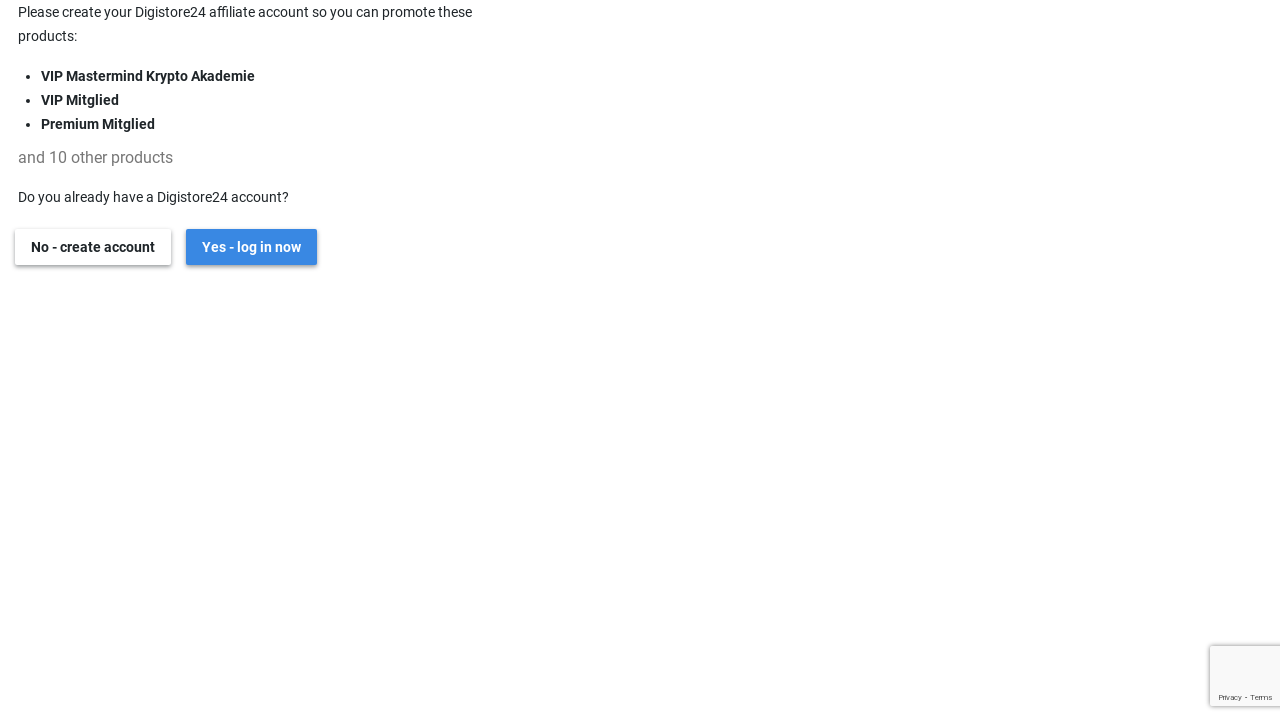

--- FILE ---
content_type: text/html; charset=UTF-8
request_url: https://www.digistore24.com/extern/register/signup_iframe/481844.481843,481840,470426,412609,378566,378542,378532,374799,374435,374433,373652,373308,373297,371892,370744,370742,370008,368472,368466,368463,361618/0/0/auto?language=en
body_size: 5070
content:
<!DOCTYPE html PUBLIC "-//W3C//DTD XHTML 1.0 Strict//EN"
        "http://www.w3.org/TR/xhtml1/DTD/xhtml1-strict.dtd">
<html xmlns="http://www.w3.org/1999/xhtml" lang="en">
<head>        <!-- CUSTOM_HEADER_IDENTIFIER -->
<!-- created 2026-01-23 04:12:41 -->
<title>Digistore24 | Digistore24</title>
<meta http-equiv="Content-Type" content="text/html; charset=utf-8" />
<meta http-equiv="X-UA-Compatible" content="IE=edge" />
<meta name="msapplication-config" content="none"/>
<link rel='SHORTCUT ICON' href='https://www.digistore24.com/pb/webinc/d334dec4/images/brand/digistore/favicons/favicon.png' type='image/png' />

    <script src='https://www.digistore24.com/pb/webinc/d334dec4/third_party/jquery/jquery.min.js'></script>
    <link rel='stylesheet' type='text/css' href='https://www.digistore24.com/pb/webinc/d334dec4/third_party/material-design-icons-iconfont/material-design-icons.css' />

    <link rel='stylesheet' type='text/css' href='https://www.digistore24.com/pb/webinc/d334dec4/third_party/fonts/Roboto/Roboto_700_400_300_100.css' />

<link href='https://www.digistore24.com/pb/webinc/d334dec4/third_party/jquery/jquery-ui-1.10.4.custom.min.css' type='text/css' rel='stylesheet' />
<script src='https://www.digistore24.com/pb/webinc/d334dec4/third_party/jquery/jquery-ui-1.10.4.custom.min.js'></script>

<link rel='stylesheet' type='text/css' href='https://www.digistore24.com/pb/webinc/d334dec4/third_party/material-design-icons-iconfont/material-design-icons.css' />
    <link href='https://www.digistore24.com/pb/webinc/d334dec4/frontend-build//css/bootstrap.cache-d334dec4730b4aead8b858a5a7a070e0325f1872.css' type='text/css' rel='stylesheet' />
    <link href='https://www.digistore24.com/pb/webinc/d334dec4/frontend-build//css/style.cache-d334dec4730b4aead8b858a5a7a070e0325f1872.css' type='text/css' rel='stylesheet' />

    <link rel='icon' type='image/png' href='https://www.digistore24.com/pb/webinc/d334dec4/images/brand/digistore/favicons/favicon.png' sizes='64x64' />
<link rel='apple-touch-icon' sizes='180x180' href='https://www.digistore24.com/pb/webinc/d334dec4/images/brand/digistore/favicons/apple-touch-icon.svg' />
<script src='/pb/webinc/d334dec4/js-build/core/core.cache-d334dec4730b4aead8b858a5a7a070e0325f1872.js'></script>
<script src='/pb/webinc/d334dec4/js-build/core/gui.cache-d334dec4730b4aead8b858a5a7a070e0325f1872.js'></script>
<script src='/pb/webinc/d334dec4/js-build/language/en/common.cache-d334dec4730b4aead8b858a5a7a070e0325f1872.js'></script>
<script src='/pb/webinc/d334dec4/js-build/core/iframe.cache-d334dec4730b4aead8b858a5a7a070e0325f1872.js'></script>
<link href='https://www.digistore24.com/pb/webinc/d334dec4/css-build/views/extern/register_iframe.cache-d334dec4730b4aead8b858a5a7a070e0325f1872.css' type='text/css' rel='stylesheet' />
<meta property="og:image"       content="/pb/webinc/d334dec4/images/brand/digistore/logo/logo_for_fb.png" />
<meta property="og:title"       content="Digistore24" />
<meta property="og:type"        content="website" />
<meta property="og:description" content="More Sales. Less Work" />
<script src="/frontend-libs/tracking-core.min.js?cb=1769137961"></script>
<script nonce="Khw03ba9CQwBGm8j">
window.ds24 = window.ds24 || {};

// Set up global Elastic APM configuration for the ApmProvider
window.PAGE_CONFIG = {"elasticApmServiceName":"ds24-legacy-frontend","elasticApmServerUrl":"https:\/\/88426f751da24877a92980575e4edd90.apm.northamerica-northeast1.gcp.elastic-cloud.com:443","elasticApmEnvironment":"prod-ds","elasticApmServiceVersion":"northamerica-northeast1-docker.pkg.dev\/ds-base\/docker\/ds\/main:sha-d334dec4730b4aead8b858a5a7a070e0325f1872"};

let trackingInstance = null;
const callQueue = [];

// Because the tracking instance might not be ready when scripts attempt to track events,
// we instantiate a proxy in front of it to intercept calls until it is.
const trackingProxy = new Proxy({}, {
  get(target, prop) {
    return (...args) => {
      if (trackingInstance) {
        if (typeof trackingInstance[prop] === 'function') {
          return trackingInstance[prop](...args);
        }
        console.warn('Tracking method not found on trackingInstance', prop);
        return;
      }
      console.warn('Tracking instance not ready, queueing call', prop, args);
      callQueue.push({ prop, args });
    };
  }
});

const trackingReadyPromise = new Promise(resolve => {
  const initialize = () => {
    // Check if TrackingCore is available
    if (!window.TrackingCore) {
      console.warn('TrackingCore not available, skipping tracking initialization');
      return;
    }

    const { TrackingManager, ConsoleProvider, PosthogProvider, BackendProxyProvider } = window.TrackingCore;

    const tracking = new TrackingManager({
      queueStorageKey: 'ds24_tracking_queue',
      period: 10,
    });

    // Only add the ConsoleProvider if not in production
    if (window.PAGE_CONFIG?.elasticApmEnvironment !== 'production') {
      tracking.registerProvider(new ConsoleProvider());
    }
    tracking.registerProvider(new BackendProxyProvider());

    var navFlags = {
      useNewNavigation: false,
      useNavCtaVariant: null
    };

    if (window.DS24_NAV_FLAGS) {
      navFlags = {
        useNewNavigation: window.DS24_NAV_FLAGS.useNewNavigation || false,
        useNavCtaVariant: window.DS24_NAV_FLAGS.useNavCtaVariant !== null && window.DS24_NAV_FLAGS.useNavCtaVariant !== undefined
          ? window.DS24_NAV_FLAGS.useNavCtaVariant
          : null
      };
    }
    tracking.registerProvider(new PosthogProvider({
       apiKey: 'phc_xJGEeNTduLnCA4rG68W4RROS1u7rnX1fUvemkkNk0Es',
       apiHost: 'https://eu.i.posthog.com',
       userProperties: Object.assign({}, {"sessionId":"b1052eaa7cb6b297d76857e44f36fdd2141c2b8bfb004c2f90ceb32b9cd3f868"}, navFlags),
    }));

    tracking.initialize();

    trackingInstance = tracking;

    // Process queued calls
    callQueue.forEach(call => {
      if (typeof trackingInstance[call.prop] === 'function') {
        trackingInstance[call.prop](...call.args);
      }
    });
    callQueue.length = 0; // Clear the queue

    // Dispatch custom event when tracking is ready
    const trackingReadyEvent = new CustomEvent('ds24:tracking-ready', {
      detail: { tracking: trackingInstance }
    });
    document.dispatchEvent(trackingReadyEvent);

    resolve(trackingInstance);
  };

  // Fire immediately if DOM is already loaded, otherwise wait
  if (document.readyState === 'complete' || document.readyState === 'interactive') {
    initialize();
  } else {
    document.addEventListener('DOMContentLoaded', initialize);
  }
});

// Assign the proxy to the global scope
window.ds24.tracking = trackingProxy;

// Auto-track page views
document.addEventListener('DOMContentLoaded', () => {
  const currentPath = window.location.pathname;
  const LAST_TRACKED_PATH_EXPIRATION = 2 * 60 * 1000; // 2 minutes
  const [lastTrackedPath, timestamp] = (sessionStorage.getItem('ds24:lastTrackedPath') ?? '::').split('::');
  const pathChanged = !lastTrackedPath || lastTrackedPath !== currentPath;

  if (pathChanged || Number(timestamp) < Date.now() - LAST_TRACKED_PATH_EXPIRATION) {
    window.ds24 && window.ds24.tracking.track('PageView', {
      path: currentPath,
      title: document.title ?? ''
    });
    sessionStorage.setItem('ds24:lastTrackedPath', currentPath+'::'+Date.now());
  }
});
</script><script nonce="Khw03ba9CQwBGm8j">
(function() {
  function getDeviceType() {
    // GDPR: Temporarily return anonymous instead of detecting device type from user agent for privacy compliance
    return 'Anonymous';

    // Original device detection logic (commented out for GDPR compliance)
    // const userAgent = navigator.userAgent;
    // if (/Mobile|Android|iPhone|iPad/.test(userAgent)) {
    //   return 'Mobile';
    // } else if (/Tablet|iPad/.test(userAgent)) {
    //   return 'Tablet';
    // } else {
    //   return 'Desktop';
    // }
  }

  function setTrackingMetadata() {
    if (window.ds24 && window.ds24.tracking && typeof window.ds24.tracking.addMetadata === 'function') {
      var metadata = Object.assign({}, {"sessionId":"3ba3647082550e2b7f93dabbc760c7cd2dde0578a5fd1f856bbaa7e21a7ecebe"}, {
        deviceType: getDeviceType(),
        locale: document.documentElement.lang || 'en'
      });
      window.ds24.tracking.addMetadata(metadata);
    }
  }

  if (window.ds24 && window.ds24.tracking) {
    setTrackingMetadata();
  } else {
    document.addEventListener('DOMContentLoaded', setTrackingMetadata, { once: true });
  }
})();
</script></head>
<body class='page_style_iframe view_extern home layout_mixed  language_en stage_live signup_page'>

<script nonce='Khw03ba9CQwBGm8j'>
    function initLoop() {
             if (typeof $ === 'undefined')
             {
                 var _app_initialize_tries_left = 10;
                 var _app_initialize_handle = window.setInterval( function() {
                     if (_app_initialize_tries_left--<0) {
                         clearInterval( _app_initialize_handle );
                     }
                     else if (typeof $ !== 'undefined') {
                         digistore_initialize();
                         clearInterval( _app_initialize_handle );
                     }
                 } );
             }
             else
             {
                digistore_initialize();
             }
         }
    if (document.readyState === 'complete') {
       initLoop();
    }
    else {
        window.addEventListener('load', initLoop);
    }
</script>

<div id='ajax_wait' class='ajax_wait_hidden'></div>

    
<script src="https://www.google.com/recaptcha/enterprise.js?render=6LcfmqoaAAAAALbS_V6V-rU9ZUIAhK-vs9q1ljVD" nonce="Khw03ba9CQwBGm8j"></script>
  <script nonce='Khw03ba9CQwBGm8j'>
  grecaptcha.enterprise.ready(function() {
      
  });

  $(document).ready( function() {

      $('form button').click(function() {
          DS24_FORM_CLICKED_BUTTON=$(this).attr('name' );
      });

      $('form').submit( function( e ) {

          if (typeof DS24_IS_FORM_SUBMITTED != 'undefined' && DS24_IS_FORM_SUBMITTED)
          {
                return true;
          }

          DS24_IS_FORM_SUBMITTED = true;


          e.preventDefault();

          var the_form = this;

          grecaptcha.enterprise.execute('6LcfmqoaAAAAALbS_V6V-rU9ZUIAhK-vs9q1ljVD', {action: 'signup'}).then(function(token) {
            $('<input>').attr({
                type: 'hidden',
                value: token,
                name: 'g-recaptcha-response',
                class: 'ds24_recaptcha_token',
            }).appendTo('form');

          if (typeof DS24_FORM_CLICKED_BUTTON !== 'undefined') {
              $('<input>').attr({
                    type: 'hidden',
                    value: 1,
                    name: DS24_FORM_CLICKED_BUTTON,
                    class: 'ds24_clicked_button',
              }).appendTo('form');
          }

            $(the_form).submit();

          });

          return false;
      });
  } );

 </script></header>
<div class="container affiliate_choice">

    <div class='row'>
        <div class='col-md-12'>
            <div class='h3_container hN_container'><h3 >Please create your Digistore24 affiliate account so you can promote these products:</h3></div>        </div>
    </div>
    <div class='row'>
        <div class='col-md-12'>
            <ol class='product_list'>
                                    <li>VIP Mastermind Krypto Akademie </li>
                                    <li>VIP Mitglied </li>
                                    <li>Premium Mitglied </li>
                </ol>                    <div class="and_more">and 10 other products</div>
                        </div>
    </div>

    <div class='row'>
        <div class='col-md-12'>
            <div class='h3_container hN_container'><h3 >Do you already have a Digistore24 account?</h3></div>        </div>
    </div>
    <div class='action-button-bar'>
        <a class='btn btn-default' data-url="/extern/register/signup_exec/481844.481843,481840,470426,412609,378566,378542,378532,374799,374435,374433,373652,373308,373297,371892,370744,370742,370008,368472,368466,368463,361618/0/0/affiliate?language=en">No - create account</a>
        <a class='btn btn-primary' data-url="/extern/register/login_exec/481844.481843,481840,470426,412609,378566,378542,378532,374799,374435,374433,373652,373308,373297,371892,370744,370742,370008,368472,368466,368463,361618/0/0/affiliate?language=en">Yes - log in now</a>
    </div>

    </div>


<!-- js_render_of_of_body_code() BEGIN -->

<script nonce='Khw03ba9CQwBGm8j'>


    function digistore_initialize() {

        if (typeof this.is_running == 'undefined') {
            this.is_running = false;
        }

        if (this.is_running) {
            return;
        }

        this.is_running = true;

        language = 'en';
        ajax_key = '9b8d1070baeb567792c0';
        APP_VERSION_SHA_SHORT_HASH = "d334dec4";
$('a.btn').on('click', function() { var url=$(this).attr('data-url'); location.href=url; });
ds24_sendIframeHeightMsg();
const resizeObserver = new ResizeObserver(entries => ds24_sendIframeHeightMsg() );
resizeObserver.observe(document.body);
$(document).ready(function(){
    $( 'button' ) .on( 'click', function( e ) {
        console.log( "Digistore button click: ", e );
        if (e.ctrlKey || e.metaKey || e.altKey || e.shiftKey) {
            e.stopPropagation();
            $(this).trigger('click');
            return false;
        }
    });
});
var debounce = function(func, wait) {
    var timeout;
    return function() {
        var context = this, args = arguments;
        clearTimeout(timeout);
        timeout = setTimeout(function() {
            func.apply(context, args);
        }, wait);
    };
};

var form = document.querySelector('form');
var fields = form.querySelectorAll('input, select, textarea');
fields.forEach(function(field) {
    field.addEventListener('focus', debounce(function() {
        window.ds24.tracking.info('SignupFormFieldFocus', {
            field: field.name
        });
    }, 100));
    field.addEventListener('blur', debounce(function() {
        window.ds24.tracking.info('SignupFormFieldBlur', {
            field: field.name
        });
    }, 100));
});
$( 'button' ).on( 'click', function( e ) {
    var buttonName = $(this).attr('name');
    window.ds24.tracking.info('SignupFormButtonClick', {
        button: buttonName
    });

    switch (buttonName) {
        case 'reg1_register':
        case 'reg2_register':
            // We could update this to only track step change if form is valid and will
            // submit. This might require setting something in the session storage to track
            // the current step and then maybe we invoke this when we render a new step?
            window.ds24.tracking.info('SignupFormStepChange');
            break;
        default:
            break;
    }
});


        this.is_running = false;

        digistore_onload();

    } // end digistore_initialize

    function digistore_onload() {

        if (typeof this.is_running == 'undefined') {
            this.is_running = false;
        }

        if (this.is_running) {
            return;
        }

        this.is_running = true;

        xss_password  = '';

        $('.with_tooltip_html_hover').popover(
        {
            content:    function() { var id = $(this).attr('data-html-id');  return $( '#'+id ).html(); },
            title:      function() { var id = $(this).attr('data-title-id'); return $( '#'+id ).html(); },
            placement:  function() { return $(window).width() <= 500 ? 'top' : 'auto'; },
            container: 'body',
            trigger:   'hover click'
        }
    );

    $('.with_tooltip').off('show.bs.popover').on('show.bs.popover', function() { $('.with_tooltip').not(this).popover('hide'); } );
    $('.with_tooltip').off('shown.bs.popover').on('shown.bs.popover', function() { $('.popover').on('click',function() { $('.with_tooltip').popover('hide'); if (typeof DS_LAST_LABEL != 'undefined' && DS_LAST_LABEL) DS_LAST_LABEL.focus(); DS_LAST_LABEL=false; } ) } );
    if (is_touch_device())
    {
        $('div.tooltip_title').addClass('with_icon');
    }
    else
    {
        $('div.label-cell .with_tooltip').on('click',function()  { DS_LAST_LABEL=$(this).closest('div.label-cell').find('label'); DS_LAST_LABEL.focus(); } );
    }



        this.is_running = false;

    } // end digistore_onload
</script>


<div style='display: none;'>
<div style='display: none;'><div  id="tth_3796172451" class="tooltip_contents"><p>Currently this product is not available.</p><p>The vendor may make this product available at any time.</p><p>Vendors often make products available on specifics dates, when they perform a product launch.</p></div><div id='ttt_3796111472' style='display:none;'><div class='tooltip_title' title="Close">Info</div></div></div>
</div>

<!-- js_render_of_of_body_code() END -->




<script nonce="Khw03ba9CQwBGm8j">
    $(document).ready(function() {

        var ds24_ts = Math.round((new Date()).getTime() / 1000);

        $('#modal-login').on('shown.bs.modal', function () {
            if (!$('#login_iframe').attr('src'))
                $('#login_iframe').attr('src', '/en/login/login_iframe/?t='+ds24_ts);
        })

        $('#login-link').hover( function () {
            if (!$('#login_iframe').attr('src'))
                $('#login_iframe').attr('src', '/en/login/login_iframe/?t='+ds24_ts);
        })
    } );
</script>

<div id="modal-login" role="dialog" aria-labelledby="Login" class="modal fade">
      <div role="document" class="modal-dialog">
        <div class="modal-content">
            <div class="modal-header">
                <button type="button" data-dismiss="modal" aria-label="Close" class="close"> <span aria-hidden="true">&times;</span></button>
                <h4 id="modal-login-title" class="modal-title">Login</h4>
            </div>
                <div class="modal-body">
                    <iframe id='login_iframe' src='' sandbox="allow-same-origin allow-top-navigation allow-scripts allow-forms"></iframe>
                </div>
        </div>
      </div>
    </div>

    <script src="/webinc/frontend-build//js/libs.cache-d334dec4730b4aead8b858a5a7a070e0325f1872.js"></script>
    <script src="/webinc/js/views/extern/app.cache-d334dec4730b4aead8b858a5a7a070e0325f1872.js"></script>


</body>
</html>


--- FILE ---
content_type: text/html; charset=utf-8
request_url: https://www.google.com/recaptcha/enterprise/anchor?ar=1&k=6LcfmqoaAAAAALbS_V6V-rU9ZUIAhK-vs9q1ljVD&co=aHR0cHM6Ly93d3cuZGlnaXN0b3JlMjQuY29tOjQ0Mw..&hl=en&v=PoyoqOPhxBO7pBk68S4YbpHZ&size=invisible&anchor-ms=20000&execute-ms=30000&cb=jp7dx4gszxyb
body_size: 48915
content:
<!DOCTYPE HTML><html dir="ltr" lang="en"><head><meta http-equiv="Content-Type" content="text/html; charset=UTF-8">
<meta http-equiv="X-UA-Compatible" content="IE=edge">
<title>reCAPTCHA</title>
<style type="text/css">
/* cyrillic-ext */
@font-face {
  font-family: 'Roboto';
  font-style: normal;
  font-weight: 400;
  font-stretch: 100%;
  src: url(//fonts.gstatic.com/s/roboto/v48/KFO7CnqEu92Fr1ME7kSn66aGLdTylUAMa3GUBHMdazTgWw.woff2) format('woff2');
  unicode-range: U+0460-052F, U+1C80-1C8A, U+20B4, U+2DE0-2DFF, U+A640-A69F, U+FE2E-FE2F;
}
/* cyrillic */
@font-face {
  font-family: 'Roboto';
  font-style: normal;
  font-weight: 400;
  font-stretch: 100%;
  src: url(//fonts.gstatic.com/s/roboto/v48/KFO7CnqEu92Fr1ME7kSn66aGLdTylUAMa3iUBHMdazTgWw.woff2) format('woff2');
  unicode-range: U+0301, U+0400-045F, U+0490-0491, U+04B0-04B1, U+2116;
}
/* greek-ext */
@font-face {
  font-family: 'Roboto';
  font-style: normal;
  font-weight: 400;
  font-stretch: 100%;
  src: url(//fonts.gstatic.com/s/roboto/v48/KFO7CnqEu92Fr1ME7kSn66aGLdTylUAMa3CUBHMdazTgWw.woff2) format('woff2');
  unicode-range: U+1F00-1FFF;
}
/* greek */
@font-face {
  font-family: 'Roboto';
  font-style: normal;
  font-weight: 400;
  font-stretch: 100%;
  src: url(//fonts.gstatic.com/s/roboto/v48/KFO7CnqEu92Fr1ME7kSn66aGLdTylUAMa3-UBHMdazTgWw.woff2) format('woff2');
  unicode-range: U+0370-0377, U+037A-037F, U+0384-038A, U+038C, U+038E-03A1, U+03A3-03FF;
}
/* math */
@font-face {
  font-family: 'Roboto';
  font-style: normal;
  font-weight: 400;
  font-stretch: 100%;
  src: url(//fonts.gstatic.com/s/roboto/v48/KFO7CnqEu92Fr1ME7kSn66aGLdTylUAMawCUBHMdazTgWw.woff2) format('woff2');
  unicode-range: U+0302-0303, U+0305, U+0307-0308, U+0310, U+0312, U+0315, U+031A, U+0326-0327, U+032C, U+032F-0330, U+0332-0333, U+0338, U+033A, U+0346, U+034D, U+0391-03A1, U+03A3-03A9, U+03B1-03C9, U+03D1, U+03D5-03D6, U+03F0-03F1, U+03F4-03F5, U+2016-2017, U+2034-2038, U+203C, U+2040, U+2043, U+2047, U+2050, U+2057, U+205F, U+2070-2071, U+2074-208E, U+2090-209C, U+20D0-20DC, U+20E1, U+20E5-20EF, U+2100-2112, U+2114-2115, U+2117-2121, U+2123-214F, U+2190, U+2192, U+2194-21AE, U+21B0-21E5, U+21F1-21F2, U+21F4-2211, U+2213-2214, U+2216-22FF, U+2308-230B, U+2310, U+2319, U+231C-2321, U+2336-237A, U+237C, U+2395, U+239B-23B7, U+23D0, U+23DC-23E1, U+2474-2475, U+25AF, U+25B3, U+25B7, U+25BD, U+25C1, U+25CA, U+25CC, U+25FB, U+266D-266F, U+27C0-27FF, U+2900-2AFF, U+2B0E-2B11, U+2B30-2B4C, U+2BFE, U+3030, U+FF5B, U+FF5D, U+1D400-1D7FF, U+1EE00-1EEFF;
}
/* symbols */
@font-face {
  font-family: 'Roboto';
  font-style: normal;
  font-weight: 400;
  font-stretch: 100%;
  src: url(//fonts.gstatic.com/s/roboto/v48/KFO7CnqEu92Fr1ME7kSn66aGLdTylUAMaxKUBHMdazTgWw.woff2) format('woff2');
  unicode-range: U+0001-000C, U+000E-001F, U+007F-009F, U+20DD-20E0, U+20E2-20E4, U+2150-218F, U+2190, U+2192, U+2194-2199, U+21AF, U+21E6-21F0, U+21F3, U+2218-2219, U+2299, U+22C4-22C6, U+2300-243F, U+2440-244A, U+2460-24FF, U+25A0-27BF, U+2800-28FF, U+2921-2922, U+2981, U+29BF, U+29EB, U+2B00-2BFF, U+4DC0-4DFF, U+FFF9-FFFB, U+10140-1018E, U+10190-1019C, U+101A0, U+101D0-101FD, U+102E0-102FB, U+10E60-10E7E, U+1D2C0-1D2D3, U+1D2E0-1D37F, U+1F000-1F0FF, U+1F100-1F1AD, U+1F1E6-1F1FF, U+1F30D-1F30F, U+1F315, U+1F31C, U+1F31E, U+1F320-1F32C, U+1F336, U+1F378, U+1F37D, U+1F382, U+1F393-1F39F, U+1F3A7-1F3A8, U+1F3AC-1F3AF, U+1F3C2, U+1F3C4-1F3C6, U+1F3CA-1F3CE, U+1F3D4-1F3E0, U+1F3ED, U+1F3F1-1F3F3, U+1F3F5-1F3F7, U+1F408, U+1F415, U+1F41F, U+1F426, U+1F43F, U+1F441-1F442, U+1F444, U+1F446-1F449, U+1F44C-1F44E, U+1F453, U+1F46A, U+1F47D, U+1F4A3, U+1F4B0, U+1F4B3, U+1F4B9, U+1F4BB, U+1F4BF, U+1F4C8-1F4CB, U+1F4D6, U+1F4DA, U+1F4DF, U+1F4E3-1F4E6, U+1F4EA-1F4ED, U+1F4F7, U+1F4F9-1F4FB, U+1F4FD-1F4FE, U+1F503, U+1F507-1F50B, U+1F50D, U+1F512-1F513, U+1F53E-1F54A, U+1F54F-1F5FA, U+1F610, U+1F650-1F67F, U+1F687, U+1F68D, U+1F691, U+1F694, U+1F698, U+1F6AD, U+1F6B2, U+1F6B9-1F6BA, U+1F6BC, U+1F6C6-1F6CF, U+1F6D3-1F6D7, U+1F6E0-1F6EA, U+1F6F0-1F6F3, U+1F6F7-1F6FC, U+1F700-1F7FF, U+1F800-1F80B, U+1F810-1F847, U+1F850-1F859, U+1F860-1F887, U+1F890-1F8AD, U+1F8B0-1F8BB, U+1F8C0-1F8C1, U+1F900-1F90B, U+1F93B, U+1F946, U+1F984, U+1F996, U+1F9E9, U+1FA00-1FA6F, U+1FA70-1FA7C, U+1FA80-1FA89, U+1FA8F-1FAC6, U+1FACE-1FADC, U+1FADF-1FAE9, U+1FAF0-1FAF8, U+1FB00-1FBFF;
}
/* vietnamese */
@font-face {
  font-family: 'Roboto';
  font-style: normal;
  font-weight: 400;
  font-stretch: 100%;
  src: url(//fonts.gstatic.com/s/roboto/v48/KFO7CnqEu92Fr1ME7kSn66aGLdTylUAMa3OUBHMdazTgWw.woff2) format('woff2');
  unicode-range: U+0102-0103, U+0110-0111, U+0128-0129, U+0168-0169, U+01A0-01A1, U+01AF-01B0, U+0300-0301, U+0303-0304, U+0308-0309, U+0323, U+0329, U+1EA0-1EF9, U+20AB;
}
/* latin-ext */
@font-face {
  font-family: 'Roboto';
  font-style: normal;
  font-weight: 400;
  font-stretch: 100%;
  src: url(//fonts.gstatic.com/s/roboto/v48/KFO7CnqEu92Fr1ME7kSn66aGLdTylUAMa3KUBHMdazTgWw.woff2) format('woff2');
  unicode-range: U+0100-02BA, U+02BD-02C5, U+02C7-02CC, U+02CE-02D7, U+02DD-02FF, U+0304, U+0308, U+0329, U+1D00-1DBF, U+1E00-1E9F, U+1EF2-1EFF, U+2020, U+20A0-20AB, U+20AD-20C0, U+2113, U+2C60-2C7F, U+A720-A7FF;
}
/* latin */
@font-face {
  font-family: 'Roboto';
  font-style: normal;
  font-weight: 400;
  font-stretch: 100%;
  src: url(//fonts.gstatic.com/s/roboto/v48/KFO7CnqEu92Fr1ME7kSn66aGLdTylUAMa3yUBHMdazQ.woff2) format('woff2');
  unicode-range: U+0000-00FF, U+0131, U+0152-0153, U+02BB-02BC, U+02C6, U+02DA, U+02DC, U+0304, U+0308, U+0329, U+2000-206F, U+20AC, U+2122, U+2191, U+2193, U+2212, U+2215, U+FEFF, U+FFFD;
}
/* cyrillic-ext */
@font-face {
  font-family: 'Roboto';
  font-style: normal;
  font-weight: 500;
  font-stretch: 100%;
  src: url(//fonts.gstatic.com/s/roboto/v48/KFO7CnqEu92Fr1ME7kSn66aGLdTylUAMa3GUBHMdazTgWw.woff2) format('woff2');
  unicode-range: U+0460-052F, U+1C80-1C8A, U+20B4, U+2DE0-2DFF, U+A640-A69F, U+FE2E-FE2F;
}
/* cyrillic */
@font-face {
  font-family: 'Roboto';
  font-style: normal;
  font-weight: 500;
  font-stretch: 100%;
  src: url(//fonts.gstatic.com/s/roboto/v48/KFO7CnqEu92Fr1ME7kSn66aGLdTylUAMa3iUBHMdazTgWw.woff2) format('woff2');
  unicode-range: U+0301, U+0400-045F, U+0490-0491, U+04B0-04B1, U+2116;
}
/* greek-ext */
@font-face {
  font-family: 'Roboto';
  font-style: normal;
  font-weight: 500;
  font-stretch: 100%;
  src: url(//fonts.gstatic.com/s/roboto/v48/KFO7CnqEu92Fr1ME7kSn66aGLdTylUAMa3CUBHMdazTgWw.woff2) format('woff2');
  unicode-range: U+1F00-1FFF;
}
/* greek */
@font-face {
  font-family: 'Roboto';
  font-style: normal;
  font-weight: 500;
  font-stretch: 100%;
  src: url(//fonts.gstatic.com/s/roboto/v48/KFO7CnqEu92Fr1ME7kSn66aGLdTylUAMa3-UBHMdazTgWw.woff2) format('woff2');
  unicode-range: U+0370-0377, U+037A-037F, U+0384-038A, U+038C, U+038E-03A1, U+03A3-03FF;
}
/* math */
@font-face {
  font-family: 'Roboto';
  font-style: normal;
  font-weight: 500;
  font-stretch: 100%;
  src: url(//fonts.gstatic.com/s/roboto/v48/KFO7CnqEu92Fr1ME7kSn66aGLdTylUAMawCUBHMdazTgWw.woff2) format('woff2');
  unicode-range: U+0302-0303, U+0305, U+0307-0308, U+0310, U+0312, U+0315, U+031A, U+0326-0327, U+032C, U+032F-0330, U+0332-0333, U+0338, U+033A, U+0346, U+034D, U+0391-03A1, U+03A3-03A9, U+03B1-03C9, U+03D1, U+03D5-03D6, U+03F0-03F1, U+03F4-03F5, U+2016-2017, U+2034-2038, U+203C, U+2040, U+2043, U+2047, U+2050, U+2057, U+205F, U+2070-2071, U+2074-208E, U+2090-209C, U+20D0-20DC, U+20E1, U+20E5-20EF, U+2100-2112, U+2114-2115, U+2117-2121, U+2123-214F, U+2190, U+2192, U+2194-21AE, U+21B0-21E5, U+21F1-21F2, U+21F4-2211, U+2213-2214, U+2216-22FF, U+2308-230B, U+2310, U+2319, U+231C-2321, U+2336-237A, U+237C, U+2395, U+239B-23B7, U+23D0, U+23DC-23E1, U+2474-2475, U+25AF, U+25B3, U+25B7, U+25BD, U+25C1, U+25CA, U+25CC, U+25FB, U+266D-266F, U+27C0-27FF, U+2900-2AFF, U+2B0E-2B11, U+2B30-2B4C, U+2BFE, U+3030, U+FF5B, U+FF5D, U+1D400-1D7FF, U+1EE00-1EEFF;
}
/* symbols */
@font-face {
  font-family: 'Roboto';
  font-style: normal;
  font-weight: 500;
  font-stretch: 100%;
  src: url(//fonts.gstatic.com/s/roboto/v48/KFO7CnqEu92Fr1ME7kSn66aGLdTylUAMaxKUBHMdazTgWw.woff2) format('woff2');
  unicode-range: U+0001-000C, U+000E-001F, U+007F-009F, U+20DD-20E0, U+20E2-20E4, U+2150-218F, U+2190, U+2192, U+2194-2199, U+21AF, U+21E6-21F0, U+21F3, U+2218-2219, U+2299, U+22C4-22C6, U+2300-243F, U+2440-244A, U+2460-24FF, U+25A0-27BF, U+2800-28FF, U+2921-2922, U+2981, U+29BF, U+29EB, U+2B00-2BFF, U+4DC0-4DFF, U+FFF9-FFFB, U+10140-1018E, U+10190-1019C, U+101A0, U+101D0-101FD, U+102E0-102FB, U+10E60-10E7E, U+1D2C0-1D2D3, U+1D2E0-1D37F, U+1F000-1F0FF, U+1F100-1F1AD, U+1F1E6-1F1FF, U+1F30D-1F30F, U+1F315, U+1F31C, U+1F31E, U+1F320-1F32C, U+1F336, U+1F378, U+1F37D, U+1F382, U+1F393-1F39F, U+1F3A7-1F3A8, U+1F3AC-1F3AF, U+1F3C2, U+1F3C4-1F3C6, U+1F3CA-1F3CE, U+1F3D4-1F3E0, U+1F3ED, U+1F3F1-1F3F3, U+1F3F5-1F3F7, U+1F408, U+1F415, U+1F41F, U+1F426, U+1F43F, U+1F441-1F442, U+1F444, U+1F446-1F449, U+1F44C-1F44E, U+1F453, U+1F46A, U+1F47D, U+1F4A3, U+1F4B0, U+1F4B3, U+1F4B9, U+1F4BB, U+1F4BF, U+1F4C8-1F4CB, U+1F4D6, U+1F4DA, U+1F4DF, U+1F4E3-1F4E6, U+1F4EA-1F4ED, U+1F4F7, U+1F4F9-1F4FB, U+1F4FD-1F4FE, U+1F503, U+1F507-1F50B, U+1F50D, U+1F512-1F513, U+1F53E-1F54A, U+1F54F-1F5FA, U+1F610, U+1F650-1F67F, U+1F687, U+1F68D, U+1F691, U+1F694, U+1F698, U+1F6AD, U+1F6B2, U+1F6B9-1F6BA, U+1F6BC, U+1F6C6-1F6CF, U+1F6D3-1F6D7, U+1F6E0-1F6EA, U+1F6F0-1F6F3, U+1F6F7-1F6FC, U+1F700-1F7FF, U+1F800-1F80B, U+1F810-1F847, U+1F850-1F859, U+1F860-1F887, U+1F890-1F8AD, U+1F8B0-1F8BB, U+1F8C0-1F8C1, U+1F900-1F90B, U+1F93B, U+1F946, U+1F984, U+1F996, U+1F9E9, U+1FA00-1FA6F, U+1FA70-1FA7C, U+1FA80-1FA89, U+1FA8F-1FAC6, U+1FACE-1FADC, U+1FADF-1FAE9, U+1FAF0-1FAF8, U+1FB00-1FBFF;
}
/* vietnamese */
@font-face {
  font-family: 'Roboto';
  font-style: normal;
  font-weight: 500;
  font-stretch: 100%;
  src: url(//fonts.gstatic.com/s/roboto/v48/KFO7CnqEu92Fr1ME7kSn66aGLdTylUAMa3OUBHMdazTgWw.woff2) format('woff2');
  unicode-range: U+0102-0103, U+0110-0111, U+0128-0129, U+0168-0169, U+01A0-01A1, U+01AF-01B0, U+0300-0301, U+0303-0304, U+0308-0309, U+0323, U+0329, U+1EA0-1EF9, U+20AB;
}
/* latin-ext */
@font-face {
  font-family: 'Roboto';
  font-style: normal;
  font-weight: 500;
  font-stretch: 100%;
  src: url(//fonts.gstatic.com/s/roboto/v48/KFO7CnqEu92Fr1ME7kSn66aGLdTylUAMa3KUBHMdazTgWw.woff2) format('woff2');
  unicode-range: U+0100-02BA, U+02BD-02C5, U+02C7-02CC, U+02CE-02D7, U+02DD-02FF, U+0304, U+0308, U+0329, U+1D00-1DBF, U+1E00-1E9F, U+1EF2-1EFF, U+2020, U+20A0-20AB, U+20AD-20C0, U+2113, U+2C60-2C7F, U+A720-A7FF;
}
/* latin */
@font-face {
  font-family: 'Roboto';
  font-style: normal;
  font-weight: 500;
  font-stretch: 100%;
  src: url(//fonts.gstatic.com/s/roboto/v48/KFO7CnqEu92Fr1ME7kSn66aGLdTylUAMa3yUBHMdazQ.woff2) format('woff2');
  unicode-range: U+0000-00FF, U+0131, U+0152-0153, U+02BB-02BC, U+02C6, U+02DA, U+02DC, U+0304, U+0308, U+0329, U+2000-206F, U+20AC, U+2122, U+2191, U+2193, U+2212, U+2215, U+FEFF, U+FFFD;
}
/* cyrillic-ext */
@font-face {
  font-family: 'Roboto';
  font-style: normal;
  font-weight: 900;
  font-stretch: 100%;
  src: url(//fonts.gstatic.com/s/roboto/v48/KFO7CnqEu92Fr1ME7kSn66aGLdTylUAMa3GUBHMdazTgWw.woff2) format('woff2');
  unicode-range: U+0460-052F, U+1C80-1C8A, U+20B4, U+2DE0-2DFF, U+A640-A69F, U+FE2E-FE2F;
}
/* cyrillic */
@font-face {
  font-family: 'Roboto';
  font-style: normal;
  font-weight: 900;
  font-stretch: 100%;
  src: url(//fonts.gstatic.com/s/roboto/v48/KFO7CnqEu92Fr1ME7kSn66aGLdTylUAMa3iUBHMdazTgWw.woff2) format('woff2');
  unicode-range: U+0301, U+0400-045F, U+0490-0491, U+04B0-04B1, U+2116;
}
/* greek-ext */
@font-face {
  font-family: 'Roboto';
  font-style: normal;
  font-weight: 900;
  font-stretch: 100%;
  src: url(//fonts.gstatic.com/s/roboto/v48/KFO7CnqEu92Fr1ME7kSn66aGLdTylUAMa3CUBHMdazTgWw.woff2) format('woff2');
  unicode-range: U+1F00-1FFF;
}
/* greek */
@font-face {
  font-family: 'Roboto';
  font-style: normal;
  font-weight: 900;
  font-stretch: 100%;
  src: url(//fonts.gstatic.com/s/roboto/v48/KFO7CnqEu92Fr1ME7kSn66aGLdTylUAMa3-UBHMdazTgWw.woff2) format('woff2');
  unicode-range: U+0370-0377, U+037A-037F, U+0384-038A, U+038C, U+038E-03A1, U+03A3-03FF;
}
/* math */
@font-face {
  font-family: 'Roboto';
  font-style: normal;
  font-weight: 900;
  font-stretch: 100%;
  src: url(//fonts.gstatic.com/s/roboto/v48/KFO7CnqEu92Fr1ME7kSn66aGLdTylUAMawCUBHMdazTgWw.woff2) format('woff2');
  unicode-range: U+0302-0303, U+0305, U+0307-0308, U+0310, U+0312, U+0315, U+031A, U+0326-0327, U+032C, U+032F-0330, U+0332-0333, U+0338, U+033A, U+0346, U+034D, U+0391-03A1, U+03A3-03A9, U+03B1-03C9, U+03D1, U+03D5-03D6, U+03F0-03F1, U+03F4-03F5, U+2016-2017, U+2034-2038, U+203C, U+2040, U+2043, U+2047, U+2050, U+2057, U+205F, U+2070-2071, U+2074-208E, U+2090-209C, U+20D0-20DC, U+20E1, U+20E5-20EF, U+2100-2112, U+2114-2115, U+2117-2121, U+2123-214F, U+2190, U+2192, U+2194-21AE, U+21B0-21E5, U+21F1-21F2, U+21F4-2211, U+2213-2214, U+2216-22FF, U+2308-230B, U+2310, U+2319, U+231C-2321, U+2336-237A, U+237C, U+2395, U+239B-23B7, U+23D0, U+23DC-23E1, U+2474-2475, U+25AF, U+25B3, U+25B7, U+25BD, U+25C1, U+25CA, U+25CC, U+25FB, U+266D-266F, U+27C0-27FF, U+2900-2AFF, U+2B0E-2B11, U+2B30-2B4C, U+2BFE, U+3030, U+FF5B, U+FF5D, U+1D400-1D7FF, U+1EE00-1EEFF;
}
/* symbols */
@font-face {
  font-family: 'Roboto';
  font-style: normal;
  font-weight: 900;
  font-stretch: 100%;
  src: url(//fonts.gstatic.com/s/roboto/v48/KFO7CnqEu92Fr1ME7kSn66aGLdTylUAMaxKUBHMdazTgWw.woff2) format('woff2');
  unicode-range: U+0001-000C, U+000E-001F, U+007F-009F, U+20DD-20E0, U+20E2-20E4, U+2150-218F, U+2190, U+2192, U+2194-2199, U+21AF, U+21E6-21F0, U+21F3, U+2218-2219, U+2299, U+22C4-22C6, U+2300-243F, U+2440-244A, U+2460-24FF, U+25A0-27BF, U+2800-28FF, U+2921-2922, U+2981, U+29BF, U+29EB, U+2B00-2BFF, U+4DC0-4DFF, U+FFF9-FFFB, U+10140-1018E, U+10190-1019C, U+101A0, U+101D0-101FD, U+102E0-102FB, U+10E60-10E7E, U+1D2C0-1D2D3, U+1D2E0-1D37F, U+1F000-1F0FF, U+1F100-1F1AD, U+1F1E6-1F1FF, U+1F30D-1F30F, U+1F315, U+1F31C, U+1F31E, U+1F320-1F32C, U+1F336, U+1F378, U+1F37D, U+1F382, U+1F393-1F39F, U+1F3A7-1F3A8, U+1F3AC-1F3AF, U+1F3C2, U+1F3C4-1F3C6, U+1F3CA-1F3CE, U+1F3D4-1F3E0, U+1F3ED, U+1F3F1-1F3F3, U+1F3F5-1F3F7, U+1F408, U+1F415, U+1F41F, U+1F426, U+1F43F, U+1F441-1F442, U+1F444, U+1F446-1F449, U+1F44C-1F44E, U+1F453, U+1F46A, U+1F47D, U+1F4A3, U+1F4B0, U+1F4B3, U+1F4B9, U+1F4BB, U+1F4BF, U+1F4C8-1F4CB, U+1F4D6, U+1F4DA, U+1F4DF, U+1F4E3-1F4E6, U+1F4EA-1F4ED, U+1F4F7, U+1F4F9-1F4FB, U+1F4FD-1F4FE, U+1F503, U+1F507-1F50B, U+1F50D, U+1F512-1F513, U+1F53E-1F54A, U+1F54F-1F5FA, U+1F610, U+1F650-1F67F, U+1F687, U+1F68D, U+1F691, U+1F694, U+1F698, U+1F6AD, U+1F6B2, U+1F6B9-1F6BA, U+1F6BC, U+1F6C6-1F6CF, U+1F6D3-1F6D7, U+1F6E0-1F6EA, U+1F6F0-1F6F3, U+1F6F7-1F6FC, U+1F700-1F7FF, U+1F800-1F80B, U+1F810-1F847, U+1F850-1F859, U+1F860-1F887, U+1F890-1F8AD, U+1F8B0-1F8BB, U+1F8C0-1F8C1, U+1F900-1F90B, U+1F93B, U+1F946, U+1F984, U+1F996, U+1F9E9, U+1FA00-1FA6F, U+1FA70-1FA7C, U+1FA80-1FA89, U+1FA8F-1FAC6, U+1FACE-1FADC, U+1FADF-1FAE9, U+1FAF0-1FAF8, U+1FB00-1FBFF;
}
/* vietnamese */
@font-face {
  font-family: 'Roboto';
  font-style: normal;
  font-weight: 900;
  font-stretch: 100%;
  src: url(//fonts.gstatic.com/s/roboto/v48/KFO7CnqEu92Fr1ME7kSn66aGLdTylUAMa3OUBHMdazTgWw.woff2) format('woff2');
  unicode-range: U+0102-0103, U+0110-0111, U+0128-0129, U+0168-0169, U+01A0-01A1, U+01AF-01B0, U+0300-0301, U+0303-0304, U+0308-0309, U+0323, U+0329, U+1EA0-1EF9, U+20AB;
}
/* latin-ext */
@font-face {
  font-family: 'Roboto';
  font-style: normal;
  font-weight: 900;
  font-stretch: 100%;
  src: url(//fonts.gstatic.com/s/roboto/v48/KFO7CnqEu92Fr1ME7kSn66aGLdTylUAMa3KUBHMdazTgWw.woff2) format('woff2');
  unicode-range: U+0100-02BA, U+02BD-02C5, U+02C7-02CC, U+02CE-02D7, U+02DD-02FF, U+0304, U+0308, U+0329, U+1D00-1DBF, U+1E00-1E9F, U+1EF2-1EFF, U+2020, U+20A0-20AB, U+20AD-20C0, U+2113, U+2C60-2C7F, U+A720-A7FF;
}
/* latin */
@font-face {
  font-family: 'Roboto';
  font-style: normal;
  font-weight: 900;
  font-stretch: 100%;
  src: url(//fonts.gstatic.com/s/roboto/v48/KFO7CnqEu92Fr1ME7kSn66aGLdTylUAMa3yUBHMdazQ.woff2) format('woff2');
  unicode-range: U+0000-00FF, U+0131, U+0152-0153, U+02BB-02BC, U+02C6, U+02DA, U+02DC, U+0304, U+0308, U+0329, U+2000-206F, U+20AC, U+2122, U+2191, U+2193, U+2212, U+2215, U+FEFF, U+FFFD;
}

</style>
<link rel="stylesheet" type="text/css" href="https://www.gstatic.com/recaptcha/releases/PoyoqOPhxBO7pBk68S4YbpHZ/styles__ltr.css">
<script nonce="-woBax9_BHKU1pDDtzEdWA" type="text/javascript">window['__recaptcha_api'] = 'https://www.google.com/recaptcha/enterprise/';</script>
<script type="text/javascript" src="https://www.gstatic.com/recaptcha/releases/PoyoqOPhxBO7pBk68S4YbpHZ/recaptcha__en.js" nonce="-woBax9_BHKU1pDDtzEdWA">
      
    </script></head>
<body><div id="rc-anchor-alert" class="rc-anchor-alert"></div>
<input type="hidden" id="recaptcha-token" value="[base64]">
<script type="text/javascript" nonce="-woBax9_BHKU1pDDtzEdWA">
      recaptcha.anchor.Main.init("[\x22ainput\x22,[\x22bgdata\x22,\x22\x22,\[base64]/[base64]/[base64]/ZyhXLGgpOnEoW04sMjEsbF0sVywwKSxoKSxmYWxzZSxmYWxzZSl9Y2F0Y2goayl7RygzNTgsVyk/[base64]/[base64]/[base64]/[base64]/[base64]/[base64]/[base64]/bmV3IEJbT10oRFswXSk6dz09Mj9uZXcgQltPXShEWzBdLERbMV0pOnc9PTM/bmV3IEJbT10oRFswXSxEWzFdLERbMl0pOnc9PTQ/[base64]/[base64]/[base64]/[base64]/[base64]\\u003d\x22,\[base64]\x22,\x22wr82dcK5XQ/Cl0LCgMOXwr5gQMK/GEfCjTnDmsOfw7fDlMKdUzHCs8KRGwfCoG4Ha8OkwrPDrcK/w64QN3dvdEPCksKCw7g2UMOtB13DiMKfcEzCksONw6FoaMKtA8KiWsK6PsKfwop7wpDCtDo/[base64]/DqnfDi8OjwpUgesKtVMKFw4F6F8KIMcO9w6/CiFPCkcO9w4g7fMOlRzcuKsOQw6fCp8Ovw6zCp0NYw4JPwo3Cj1gQKDxyw6PCgizDvUENZDEEKhlMw6jDjRZbNRJafMKmw7gsw5PCocOKTcOvwpVYNMKROsKQfGRww7HDryrDpMK/wpbCs2fDvl/DkiALaB09ewAJbcKuwrZLwoFGIzUPw6TCrQ57w63CiVJTwpAPGHLClUYsw4fCl8Kqw7poD3fCqk/Ds8KNNsKDwrDDjF8FIMK2wp7DlsK1I1Elwo3CoMOjZ8OVwo7DsSTDkF02RsK4wrXDo8OvYMKWwrtVw4UcBk/CtsKkADZ8KiXCnUTDnsKww67CmcOtw4bCicOwZMKTwrvDphTDox7Dm2IWwoDDscKtfMKREcKeFkMdwrMLwoA6eBzDggl4w7zCijfCl0xcwobDjTnDnUZUw5vDiGUOw78Bw67DrDXCiCQ/w6bCiHpjHGBtcXzDoiErLMOkTFXChMOKW8OcwqFuDcK9wqzCtMOAw6TCvj/CnngpLCIaGHc/w6jDhBFbWCzCkWhUwovCqMOiw6ZhOcO/wpnDi1YxDsKJJC3CnFjCi149wrnCisK+PSdHw5nDhwPChMONM8K0w4oJwrU6w4YdX8OCJ8K8w5rDicKoCiB6w7zDnMKHw4YSa8Oqw5/CkR3CiMOhw7QMw4LDmsK6wrPCtcKaw43DgMK7w6pXw4zDv8Obfngyc8KSwqfDhMOkw70VNgIzwrt2SHnCoSDDmsOWw4jCo8KRVcK7QgbDoGsjwrAlw7RQwrzCnSTDpsO0Sy7DqXLDsMKgwr/DhhjDkkvClsO2wr9KEjTCqmMWwqZaw79aw4tcJMOqDx1aw5rCqMKQw63CgyLCkgjChU3ClW7ChDBhV8OqA0dCL8KCwr7DgRUrw7PCqjLDgcKXJsKzL0XDmcKFw6LCpyvDuCI+w5zCtikRQ0Jdwr9YLcOjBsK3w4vCpn7CjVrCpcKNWMKNPxpecCYWw6/DksKLw7LCrUxAWwTDpjI4AsOidAF7QiPDl0zDhCASwqYHwpoxaMK4woJ1w4UzwrN+eMO/VjYYMDTCkm3ChDQ1cw4UBDfDjcKPw71uw6bDmMOIw7hewo7CrsK7Gjt2wprCqgTCk3pCYMOUUcOXwrnCj8KXwprCv8OLZWTDsMKsSl/DnhNkfmZ0wqFewrE5wq3ClsK8woPCosKnwrMteC/[base64]/HWTDt8KXw5PCplTCrMOLWsK6w7vCt8KCf8KsPsK1fyvDucKfZVLDo8K+FMO8TE/[base64]/[base64]/CmMKlw4tbwrMBOzXDqjAzwqx9wrhgLmxhwpLCqcKHL8OCbGzDkmc9wqXDhsOlw6TDjmhqw4vDu8KhcsKeVhR1VzXDilE3TsKCwonDlEgfFkhSSivCrWbDjgc3wpIUGUvCnBPDgVR3EcOOw5nCr0PDtMOOZXRow5hLVkl/w47DjMOOw64Hwp0vw4BtwovDmy4+VH3CnU0MT8KdNcKswpfDmBHCpTTCuxQpeMK4woNcLAXCuMOxwrDCrTLCn8O4w5nDt2xXOArDszDDv8KNwpJaw4HCi3FHwo/DiGAPw73DqHsbCMKcaMKFLsK0woN9w4/DksOpdmbDgx/[base64]/CgFfDgxk3CsOAw6Ymw50Ow6gvQ8ObUivChMOvw5kQHMKsZ8KIL3TDjcKHCTk9w7wZw7fDqcKXRALCscOMZcOFP8KiS8Obf8KTFsKYwr/CuQVlwpVUPcOYF8K4w69zw7h+XMKgYMKOe8OdLsKhwqUJeHLCun3DsMO6woHDgMO0ecO3wr/[base64]/[base64]/CpADDkEXDu3nCs8OAw5xiwpVdw6lwYwTCk8ODwpPDi8KHw6/Do2TCmMKnwqQQf3Rpwp5jw7NAUgPCiMKFw78Ew5EgEUzDq8K/P8KMaUQhw7RxNgnCuMKAwoDDhsOvHXDCuSnCi8O3KsOYIMKHw7TCrMKrInlKwr7ChsKUOMK3GRPDg3HCvMKVw4QiPnDCmynDscOrwp3DrhcScsOdwp5ew78sw44oZB0QOSoXwpzDvAUZUMOXwqZTwq1ewprCgMKDw5nCpHsKwpIowrZgMGpOwrd/wrsbwqPDmzIfw6PCmcOBw7twK8OAXsO3wodKwpjCjzzDr8OWw6PCusKawrcMesO/w4gNVsO0wqfDhsKGwrhuccKhwo9awrnCkwfCusKawqJlRcK+RH9nwpfDn8K/AcK/UFZqY8OLwohEecKOJMKIw65WJj0JesOKHMKOwqN+F8O2TsOBw5t+w6DDtBvDncOuw5TDnl7DtcO0JUHCn8KREsKqHMOiw5rDnh0oK8KwwpLDvsKAD8OcwpAKw4bCnEgjw4hFfMK/[base64]/[base64]/DkTYMw4scEsKLXnYQPMORw4Ytw61SWD9QHsOXw7MFR8KvVsKIe8OqRBvCpMO/w4lLw67DtsOxw6rDtMOCZBnDg8K7CsOwNcOFIVzDnD/DlMOKw5jCqcO9w7g/[base64]/[base64]/CisKaMjpXd3txCjzDpUBPw6fDksKEGMObV8KyQiYvw6AAwo7DocOiwpZYFsOJwo9WYsOPw7c/w5IoCiA6w4zCpMK8wrfCtsKOb8Osw40XwpXCucOAwpFQwqojwoTDk04dVRDDo8Kaf8KBwphYZsO3CcKGWhLCmcK2bBB9wrbCqMKsT8KbPF3DkA/[base64]/Dvy5+w43ClDXCuwlSP2HChhQzNSohF8OXw4fDsCvDrcK7engqwo86wpzCpRVdPMKfH1/Dozsaw7nCkFwaQ8O7w6nCnzhVYxLCrcK6fGcHYCXDpGFcwo1Tw4g4Wlxew6wJB8OaI8O6KndBNGMIw7zDhsKlVzbDtScAagfCon16TsKiE8OGw7NqWn9Nw4AZw6TCrjzCqMK/wql6bzrDr8KCT0PCkAIow7koEjtbFyVCw7LDmsObw6DCp8K1w6fDkUPCp3hJP8O2wq42bsKZYV/[base64]/[base64]/djkOwrTCjyzDgcOfKMKlUsKtGsK4w7fCmsKRw7BXEjlqw5XDn8Ovw6/DicKIw6ksecKXV8Oewq1zwoDDmV/CjsKcw4TDnFXDrVRbCgrDssONw70Nw4vCnXDCqsOKesKSFMKhw63DpMOgw5pewpPCvzXClcKuw7DClGbCpsOmMsO6L8OsYg/CpcKBcsKpHWJNwrVxw7XDmErDvsObw61Xw6I1Wjdew7zDvcOQw4fDsMOow47DlMK6wrEgwqhvL8OTeMOLw6/Dr8KEw7rDk8KqwrANw7/CnTpTZDAWXsOpwqc4w4PCvDbDlh/DvMKYwrLDrwzDoMOhwp5Yw4jDuEfDsBkVwqUIBsKicMKeTFLDq8K8wqA3JMKIVzoOdMK8wrZEwojCsh7DrcK/w6sGKg0rw6kSFl9Yw48ITMKnGDDDisKHYzHCh8OLO8OsNRvCtVzCicOrw4TDkMKkNzoow4Zxwr82AQB+ZsOYNsKgw7DCqMO6ADbDmsOFwrBewpkVw6oGwpvCjcOQPcOPwp/DhTLDmU/[base64]/Dq8OUf8OwPHvDu8O2NsOPdsKCw77DqsKJFjR9W8Obw6bCkVDCtXQrwpwRE8OlwrDCtcOvBwcLecOAw4PDgXIJR8Ksw6fCo33DscOJw5RZUGpGwqHDvVfCqcOBw5QHwpHDncKawrPDimB6RGzDmMK/DsKfwpTCgsO8wqUqw7bCrsKwdVLDpsKuZDTCh8KWaAHCvh7Cn8O6JDHCiRXDqMKiw6VDH8OHQcOSL8KJDzTDisOXVcOOC8OzS8KfwrnDksK+HBAswpnCicOXVBXCsMO1RsO4eMKuw6tXwr89LMK/[base64]/TcOYw5vCisOww53DssKVAGAzLSh+wp/CssKrEQnClHB9IcOWEMOVw5rCr8KiMsOVC8K3wq3Ds8O2wo/DlcKPAydTw6pmwrEGcsO8HMOiRMOmw6hcOMKdP1HCrn3Dn8Khwq0gSkPCoTHDpcKBUMKaVcOnC8OXw6VBMMKUbDZmeCnDt33Dg8KDw6tbC3XDgiZFfQhCSTExNcK9wqTCnMORcsK2SGwZT1/[base64]/DqMOdw65EwoDDsVkzCyxVwq3DsnbCoU1LM2hDP8KTFsKAV1jDu8KFBFEdWj/DshjCi8Oqw6AqwoPDtsKWwrUew7A0w6rCjhvDr8KtT0bCqkbCr046w7jCk8KFw5tyBsK7w47CpQI0w5/Ct8OSw4FXw5zCr2NSPMOSYjXDlMKWGMO0w7I+w6E4HmbDgsKlKSDCi09uwrN0Y8OxwqTDhQ/CpsKBwrtSw7XDkDAUwpd6wq3DgyrCnVfDmcKtwrzDugvDlMO0wrTClcOiw50Tw4XDi1BqQW5ZwqFleMKnasKcMsOPwqZhewfCnlDDgybDmMKSJ2HDrsKlwqXCsH41w6PCscK1LijCmSd1Q8KXfgrDnU4lMFVfMMOXIlwxfUjDinrDsEnDvsOSw4DDtMO2RMKaN2/DtMO3Z1BQG8KYw4tvIRvDuXJjD8K7w5vCg8OifcO2wpvCrHnDscOpw6cRwpHCvSrDiMOSw6t9wrADwqPDs8KyAcKsw6Fnwo/DsFDDqVhIwpbDm0fCnAfDvMODIMKvdcO/JGN/w6Vmw5gtwpnDkFAcNBAPw6s3ccKZCFgowpnCtVguFBrCiMOOSMKowrB7w7DDncObQ8Ocw5HDk8OKYgvDqcKKS8OCw4LDmlhkwqgyw5fDjsKzV1UQwrbCuTsWwoTCmU/CnEJ5RmvDv8K6w7PCsi4Nw5jDh8K3MWpHwr3DkQt2w6/[base64]/CuXstf8O9wpYrw4FLwoDDmsKHw6s5c8OzLwk5wpVsw6nCk8KkdQAXIyg/w7VCwoUrwqvCgznCrcK/w5I3IsKFw5HCnEDCvxbDksKoahPCsTluBT7DvsKlWyULOgDDmcO3TQhoScKnwqVSCMOIwqnDkxLDlBYiw5VRYExaw6hAfHHDsCXCnzDDp8KSw7LDgg0qOXbCkWYpw67Cv8KZR2xzR0XDsh5UfMK6wpDDmE/CuhDDlcKgwpXDuTLDiH7CmsOswpnDrMK3U8Olw7hdB1AqbkfCs1jCmkhTw4bDpMOTeFw4EcO4wq/Ck2vCiQRkwpnDnmtgUMKdHFfCnnLDisKcLMOQBBrDn8O9WcKaPMKrw7jDmyYRJVPDtH8dw7t/wp3DqcKFHcKYB8OCbMOIw67DtsKCwrZkw6dWw5PDoDXDjjopUxRHw6ICwoTCjBd2eFocbiVqwoc9WnpzKMKEw5HCjxnDjR0DRsK/[base64]/CgsKpw6jDvcKDZ8KTwr7DontdEcK2w6/[base64]/wqAtTFJSwoEjEhjCrAsKAh8bS1E/JmTDi8KEw7rDm8OzWsKiIVfCvmbCisKpUcOiw5zDrGFfDDwFwp7DtsKddlfDu8KXwqFSd8Omw4UAwpTCjzHCksOESgBPOQI/WMOTbEIOw5/CoyvDrjLCrGnCssKUw6/[base64]/DgMKFWcOYdhbDlMOlDnTDg8KGD0c7w5vCtQHDvsOpw7bCn8KnwpwkwqnDgsKOZ1zDlAnDsD8bwo0Qw4PCritxwpDCtGbCtiNiw5TDtHs8E8Ozwo3CiTTDmWFxwrQAwovCh8Kcw4EaCmVifMKvWcO5O8OZwoBlw7/[base64]/fXh5fMOMDhLCmcO+w6BbHsKZw4tjwp83w5TCkcONPkfCtsKvTAs1Z8O9w7czQk10VX/[base64]/DpsOowrbChMKYEyXDryLDksO8F8O+w4RUaw8KdxjDqAB6w6zDtzBQL8Odw5bDmcODdQ00woQdwqzDlgzDnW86wrEWYcOGKE5Jw4/DiwPDjR1YdXnCnBdPXMKWKcOVwrLCilcqwotfa8OBw67DpsKTC8Oqw7DDtcKBw5Nuw7kvY8K0wqHDpMKkIQl7R8O3dsOuEcOWwpRSQVxxwpUcw5cOVyY8bDLCq2Q6CcOBXGIiUHwnw5x/[base64]/DtsKyYsOxSkcEw75Mc098b8OEYEzDvcKOCcK1w4UQGD7CjgIARRrDvcOWw7EGaMKOVjNxw5EwwoUqwo5tw5rCs3bCo8OqBS05LcOwX8OzdcK0Z01Jwo7DtGwow6EVaAvCtcOnwpc1cUxqw5UEwrXClsOsB8KTHgkeS2bCkMKLTsKmdcKYYV89N3bCs8KlY8Onw7rDkA/[base64]/JMK0wqltQcOmw7pbw5HDhGZMMy8uLcOtw4RYHsOUQiQALEEpfMKZbcOVwoM3w5EBw5B+V8O8b8KOG8Koe1rCpyBXw40bw7DCkMKDFA9vLsO8wqgUGgbCtHDCh33DrCFANB3CnxQyScKeB8K3B3vCo8Kkw57CjEjCosOnwqFJKS1/[base64]/DsXnCoMKVI8KFw4dxYMKeA8OSBsO/[base64]/wp/CnsOdw5Bwwq1YNR1gOsORFDHDgA/CqsO6AsONG8K3w7jDmsODacONw5ZDI8OaHV7CsyFvwpEvAcO8AcKiaVpEw5UONMOzGUzDlMKbWR/DnsKkL8OwVWvCmwVxHRfCmTHCjkFrGMOFRH5Qw73Dkj3CscOkwrcdw71mwpbCnsOVw5lsV2nDu8OLwpfDjGPDjMK+fMKDw5XDtkrCj2TDmsOvw5bDqmZPEcKDKSTCpznDhsO0w4PCnRs4aFHDkG/DrsOXO8KrwrvDnhXCrG7Cuzdqw43ClsKPVXHCoDY6eU3Dt8OpTcKzOXfDozfDk8KGWcKeHsOxw7rDi3EEw6bDqcKxNwk0w43Dvw/DoGRfwrB5w7LDumxSYwPCpWvChikcEVbDuyTDjVPCiAnDmzYLHSNeL13CigoFEG8Jw71KScOmWkwlcEDDtx5kwoVMZcOSXsOWf0ZWR8OBw4fCrk4qUMKdTcOIZ8O/wroJw5kNwqvCm3BVw4RVwo3CpnzCgMKXFSfCrS4dw4fCrcOyw71cw7hRw7B5HsKIwr5pw4jDh0vDu1MjYTF7wp7CjcK+esOaWMONGcOSw5jDtC7Cln3DncKhUnNTAm/[base64]/CjxhXw6onTcOnJcODw6XCiMOkc8KfVsKNwqvDrMK8N8OGHsOWI8OKwr/CmsKZw60xwpDDpQM6w71YwpIxw4gGwprDpjjDvQHDocOqwq3CnEwFwqjCuMO0PElHwrrCpFTCtyjCgEfDiEYTwr4qwrFaw6sFDXlYG34lK8OwJ8KAwrRTwpvDsHc2LmY6w5nCksKjEcKGQhIcwrrCrMOAwoLDssOcwpYzw5/DsMOqY8KYw7jCr8O8SlM9woDCrGHCh3nCiRPCo1fCmiXCjTYrfWY8wqBnwobDiWpUwqfCq8OUwqXDt8OcwpsgwrMABsOIwoxuH18rw6NRHMOvwrtAw40HQFgsw4gKaxHDo8O9HChPwoHDsSLDpsKFwpDCpsK/wrvDqMKhHcKMVMK2wrQ5BiVZIgDDjsKSQsO7XcK2acKMwqHDg17Coi/DlQFMcgtXEcK2QwjDtw/Dn1nDvMObKsKDPcOywrExRlHDpMOYw4XDqcKfJ8Ovwrtaw4PDvEbCvRoCOG0gwpvDj8OcwrfCosKDwqg0w7dNEcKxOmrCucOww4IEwrDDgGzCgAUMw7fDmyFDI8K/wq/[base64]/[base64]/CjsOEYsKWRMOKwqDDohdSQxvDsjzCpzxmw6QBw6fCm8KrH8KvdsKfwo8UN0NzwrPChMKUw7/[base64]/DiMKuRsOZE8KsQFwswovDscKaI8Kaw4h4w7g9wrfCrCbCjBcyPH48S8Osw64SMsOFw5fChMKewrchSi9PwoTDtx/CuMKFQUJ8OkzCtDLDngwpR3xGw6TDpU1cZcKQaMKcIV/Cq8O5w7TCpT3DscOfAXbDu8O/wrg7w7hNPh1uCxnDjMOLSMOELGwOG8OTwr4SwrLCoi3Dm3wcwpPCvsOZOMOiOUPDpC5fw4pawpfDosKBVUTComJICsOFwozDs8OYWsKvw4XCjX/DljgWesKLawJTU8KffMKjwpwrw5AywpDCmMKBw5TColoKw5vCtFRpasOcwoQ3UMO/FRpwcMKXwoTClMOxw4vChiHClcK0wqDCpFXDm0/Csz3DncKqMUPDnD7CigPDkjpnwr9Ywo9qwrLDuAEfwp7Ck1B9w5fDhz7Co0nDixrDn8KQw6wtw6XDoMKvHAvDpF7CjwZIIlzDp8O5wpjDosO/P8Klw7I9woTDpScrw7nClHRbfsKuw4LChMKCPMK1wocWwqDDjsOvAsK5wqrConXCt8OnPl5mABJVw6rCrR3CksKcwpVaw6HChMKLwpPCucKew4sKOAYWwo9MwpZ0HyIkecKuIXTCmhZLdsOZwqcxw4xMwoTCpSDCiMK/InHDsMKWwqJEw6EuHMOcwr3CokBfIMK+wo5DRlfCqzB2w63DpRfDksKCIcKvJcKZFcOmw6Inw4fCkcOyIcO2wq3CjsOWSFkPwpgewo/DrMOzacOpwodJwpvDq8KOwpgEfV3CksKGV8OzC8O8SH1aw6dbWmgnwpbDu8KlwrpJZsKnRsO2C8KuwrLDk2vCjXhfw7bDscK2w7fDgiLCpkcfw49sZD/CrjNYbcOvw7N6w4fDt8KRTAgxQsOoVMOswpjDsMK1w5PCs8OUFyDDgsOheMKTw4zDljnCo8KxLWF4wqQywpjDicKswrwvIMKUSwrDksKdw6jCj0bDpMOiJ8OLw6p1NxsiIytaEBhzwpbDl8K4X3tkw53DpjNEwrRRV8Kzw6DChcKEw5fCkHUEOAIxcXV/D3ISw4rDmiMEK8Kgw7Muw4zDhjl9VcOULsOFf8KzwrHDksOaaXweciHDhEENPMOJCV/CjzoVwpjDosOYRsKSwqLDry/CmMKywq9QwopbV8KAw5TDtMOEw7J8w7jDpcK5woXDvA3Cph7CvXXDkcOIw7TDhhLCsMO2wpnDm8KxJF4Aw5x4w79KTsOeagTDicKLUhDDgsKzA2/Cnz7DhsK/FcOqeQUswpXCtWYnw7Ycwp0dworCqQnCg8KbPMKaw61PYD0XM8OvRcKoLGTCjFBQw7BKZl0ww6rCu8KdPW7CmjDDpMKVK0jCp8O1RhQhBsKAw6/[base64]/c8Omw7XDgnTCvcK7w64iaMOcacKdwrQhd8KNWMOXw67Drh0aw4IYEBzCgMKsXcKGT8O7woBiwqLCscO3EglGVMKTKsKBVsKpKxJYM8Kcw47Crz/Dk8O+wp8tDsKHF3UYTsOgwrzCssOpdMO8w7cDK8KVw4geVBDDkAjDusK7wohJbMKow6hxNwBAwqgZBcOEBcOEw4E9R8KWGRoBwovCo8KswrZSw7zDgMOwLFPCuHLCkW0JO8Kkw4wBwo/[base64]/woLCoiZnCcOKU8O7VxnDlgJhV8Oew5PChMOAMsKLw5Rgwr7Dri0MImw3FcONJlzCv8OUw5cGN8Khw7s/CTwfw4XDosKuwozDoMKbDMKFw5MvXcKswqzDm1LCj8KKFMKCw64sw7jDhBoibFzCpcKDD1JTGMKTGxFvNijDjD/[base64]/[base64]/w5DDnibDlmLCkcOZHMOoEkzCkMK0MVbDqMK+KcOZw7MSw7NibDQVw74kCAfCnsKZw4vDnV9hwo5YbMKOF8KKNMKCwr8LEHZjwqLCkMORIcKRw6zCisO0YFFgQMKEw7fDscK7w67CnMKqM1bCksKTw5PCqk7Cvw/Diw89dynDncOSwqRZGMK3w551K8OBYsOIw6sfaFHCg0DCumHDiCDDu8ODHxXDvggyw73DjG7CpcKTIUlFw4rCmsOLw6YBw4UvDVJbfRttCMKIw71mw51Gw7bDmwU3w6wbw5dMwp0fwqfDm8KkAMKFXy9jDsKIw4ViEsKawrbDgcOdw7oBCMOQw4svHmZUDMOQTH/DtcKowr5QwodRw7LDucK0GcObZAbDr8OBw6t/L8OEQ3lTPsKcGS8wGlccccKXcHDCpxHCn1lMC0PCtDIzwrBZwqssw5XClMKawqzCpsK/[base64]/CsGDDgxVYJMOcEUXCuGHDlzMIOsKBM24Cw51yOA0OHcO7woPCmcKQX8KwwozDtmwZwqs5wrnCtArDv8Ouw51xwq/[base64]/w5IOwqhPwq1rw4DCvcKuXxTCpBjCm8OAfsKPw68Nw7HCv8Oaw7XDhTXCmF3DoRwzNcKcw6kQwqgqw6BeVsOCX8OYwrHDjsOMXRTDiGLDlMOkw6bCs3vCqMKYwolbwrICwqo8woITVsOjRWXCqsOAeXd7AcKXw45ST3M/w7EuwoPDiUlhb8Ofwoopw4VuGcOqRMKuwq3CjcOnVmfChX/DghrDmcK7HcKiwqc1KAjClEXCisOlwpDCh8KPw4bCjC3Ci8KTwrnCkMKQwqjCicK7LMKZUxZ7NTPCsMKDw7zDvQUQdxJbOsOiCDIAwpzDgBfDm8OFw53DicOgw4HDhAHDjBIww6PCqT7DtFw/w4zCnsKfZcKxw5DDiMOPwoVUw5ZXw4HCiBp9wo1ewpQOUcKWw6HDrcKmAMOtw43Cp0bDosKGwrfCjcOsb1LCt8KYw48sw5tAw4E8w7wHw5jDgWTCnsKZw5LDhMO+w6LDtcOIwrZhwrfCm37DjXAcw47DmxHCg8KVWCMdCVXDol/DuVciGCpYw5LClMOQw7zDsMOac8OjAmp3w6giw7MTw4TDncKVw45KKsO9aXcoNcOkw58yw7EhaDN2w64CTcOUw5kNwpvCtsKww44ywobDtsK5VcONLcKuXsKmw4zDksOrwrI7UT4oWWofOMK0w4HDk8KuwqfCusObw6xEwqs9am9HUT/[base64]/[base64]/ecKfR8Kxw78Hw6JBZyXCoDzCucKha8KjdjsLw6szXsKNCDHCnTIDG8ORG8KsScKpZMO0w6TDlsOYw7XCpsKICcO/SsOyw6fCh10QwrbDlnPDg8K0SW3CoHkYKsOcacOGwpXCiXILesKMesOZwpB1ScKjZiQNAADCpzZUwqjDu8Kcwrd5woxHZ2pfB2LCnmzDp8Omw7xiWTdFwqrCv07Csl58NhIBLMKswosVLExvJMOfwrTDoMOZc8O+w6d5EFgnMsOzw7oyQsK/w6zDlsOkB8OyHil/wrDDg3rDi8OhfCHCr8OATXwvw6fDtGDDjlvDsV9LwpM9wqIGwrJWwqrCr1nCuj3DhFMDw6MkwrsCw4vCmsONwrfCksO/GF/DmsOwXWgww4hVwpZJwqd6w5IzGl1aw43DjMOgwqfCvcK/wpgnUm51wpJ/IFHDusOawqfCt8KewoA+w5YaI3pVLgtselFpw49mwq/Cq8Kkw5jCqA7DnMKWw7PDu3o+w6B8w64tw7bDqDzCnMKowrvCucKzw7rCu1MrVsKBWcKCw5N9PcKhwp3Ds8OyOsKlYMOFwqTCpVM6w7FPwqTDtMOcM8OrGE/[base64]/DpFgfwqvDqkzDmRTCg2IEw40nBHlDw7PDpTbCu8Omw5LCkwbDs8OgJcOBDcK8w7wiflAAw6BMwqs8UTLDg3fCkg/DqTLCqB7Cq8K0KMOlw4opwpfCjUvDhcKjwrsiwqTDiMOpJFFgH8OBF8KgwpcQwq4Ww4FmNlHDrxzDmMORfAnCocO/[base64]/wpM1DMOLwoPCuMOew5p8w4Jew5oDwp17wqY6JsO/GcK8NMOQUsKvw4I7CsOAQ8OVwqTDvAHCnMOPLS3ChMOGw6JNwrlLTk93cyfDgWtWwqDCmsOMfAIOwofCgw/[base64]/w4ArGFXCnBvDiTZGwp3Ds8KNw7gkw5hTKDPDs8OEw4fDjg0qw5bCvR/[base64]/DjGN3w7wxOz8pX8OIOsOXwrc3PMOvVSEtw6h2VcO0wp4ycMOjwoptw5ETWzvCrcOtwqFeNcK6wqlCbcOJGCLCo0fDuU/CngnDnXHCgSY4esO1UcK7w5U5PEtiMMKGw6vDqyYGAMKDw6EuXsOoCcOKw402wrEcw7c1w6nDtxfCvMO5R8ORTcOISHzDr8K3wpYOIFbDvC1BwpZywpHDpHU5wrEcY1gdTxjChnMdK8K8d8K1w7BPEMO8w6PCk8KcwqYQMxLChcKrw5fDlMKvdMKoHT5ZMHV/[base64]/CtXVnw7bCuVMTw68jZAABdW7CnMKow47Cj8K0wqY/Bw3CpitIwo9ODcKSa8KKwpLCjxMQcyLCnTrDtXAcw7www6TDlSJ5dX5ANsKNw590w41hwp8Nw7rDvCfDuQvCg8K3wozDthYSWcKQwpXCjBAjccK6w5/DrsKPw73DlWXCv29JecO4F8KDZcKSwp3Du8KbCBtYwqTCgsOsfFVwaMKbe3bCk34xw5lEQ0o1fcOVRx7DhhjCmsK1V8ObelXCqHoBNMKXUsKiwo/Dr1R3IsOKw4PDr8O5w4nDlB0Ew7p+IcKLwo8/OzrCoj13RElVw50kwrI3X8OPHB1QR8KkU2nCkmYRYsKFw58iw7XDrMOYQsKGw4bDpsKQwokgMy/CtsKywpTChFDDoStZwrZLw7BWw4LCk3/ChMO8QMOpw7wbScOrd8Kmw7NEKsOfw6hmw5HDk8K/w7bCvwXCiWFKbcOUw7A8IjDCk8KhCcKzbcOZVDQ2KHLCsMOkeWQtaMKPe8KTwplODyHDinsQVzJUwroAwr8bW8KqTMOPw7nDrHDCnnBfZljDnifDrMKyC8KubzAdw5A5Xj/[base64]/CtSvDrEJlWMKPw44+w4UGW0PCvsOCdUbDnFRfYMKfMF/DomDCm1nDngdmP8KBNMKNw47DvsKcw6HDnsKrTMKjw4vDj0XDs1bClHZ7wq86w6xdw40rAcKww47CjcO/[base64]/DpsOpwo3DhMKEw7Vbw5N+VMK4wrrChcK5w63DuFXCkcKoeDJXEy7DmsOnwqV/DxwZw7rDmAFYGsKLw6VMHcO3QmfDoirCiWLCgRAOKm3DkcOWwr9fNcOKETDCqcOiEmpbwpvDucKewp/[base64]/DtsO2NcOGw7ogwqLDm8KGwo8cw5g3G8ObMzE/w4FGXcOPw4Z1woZVwpDDsMKEwrHCvCXCgMOmbcKfMCdBWB94TMOfGsOowpBGwpPDqcKmwpjDpsOVw7jCmSgKehdhPztEJCZBw5bDksKcB8OOCCbCpUTClcORwpfDsUXDjcKhwqMqCB/[base64]/DscOid17Dhg59DHlrw7bCm0vDk8K/w4HCjT1UwoM4wohVwqkaL1jDsFHCnMONw7vDqcK/c8KSQ3k7PjfDnMONLhTDp04owoXCrVNTw5YuKlRNdhB4w7rCjMKbJywGwpnCk3JHw5wrw4HClMOBXS/DiMO0wrPDlGnDnTdww6XCtsKlJ8KtwpbClcOUw756wr52KMOhJcKrJ8KPwqfCocKwwrvDpXnCoTzDnMOyScKcw5rCtsKFXMOIw7M5XBrCvRXDvEd8wpvCnBtRwrrDq8OlKsO/[base64]/wpZuwo/Dj8O6wrXCoMOMTBvCjnvCr8K3w74xwoTCvsKJHGoPElEYwqzCr2ZGKjLCoFtzwonDgcK/w7YXJ8O4w61/wqRkwrQYSS7CocOtwp4rc8OPwq8vQcKQwppFwpTChgA2NcKiwoXCgMOVwpp+wrXDuQXDgHNdEE80dnPDisKdwpVreEsbw7rDvMKYw6/[base64]/CjnPCuzfDlcKSajPCqk9jW8KBw6R4wqvCpEHCjcKrZ3zCphzDl8OQBsKuPMKjw5jDiAcOw4Blw44gI8O3w4t7wpHConDCncKdTGrDsgpyRcOhHGPDog0bGk1rbsKfwpbCusOGw7N/IlnCs8K0byVIw5U0SFzDnVbCu8KRSsO/fMKySsKSw4/ChFXDgVDCoMKrw4RGw45KEsKWwo7CkyzDj2LDqFPDrW/DiynCukPCiysHAQTDoxZYcz5CbMOwWg3ChsOnwoPDnsOFwphnw5orw7bDsk/CmWUsQcKhAzg/XxDCkcOyKxjCuMOWwrDDuwlXPVPCj8K5wqZvTMK5wppDwpMrPcOIVxF4KcKYw402Wm5uw64racO2w7Yswo1rUMKvbA/CisOBw7UUwpDDjMOsWMOvwrJYYsOTbB3DuSPCkUrDnQUsw7YkBlZhNgTDuz8rLcOtwrNCw53Dp8OTwrXCmHMII8OIG8K/Wn1fKsOtw4cuwqvCqTRgwoEywoxOwp/CnR9OGhZ3FsK8wpzDuwTCpMKfwpbDnRnCqnvDjxw3wpnDthNXwpXDnz07T8OyPE40BsKyWsKWDD3DsMKQM8KWwpTDicK/DRNNwqJJbhdTw4Bww4zCssOhw5HDpj/[base64]/CULDoVd+w5LCpcK6woIJwqjDj8OowrnCk8KaDkjCi3DCv0XDosO5wqV8RMOHQcKPwqh3YgHCh3DCuVk3wr94JDjChMK/w7vDuw02ASJGwogfwqNhwoxBOTfDt3fDu0Jvwrtbw6UHw6dmw5HDtlvCjMKtwqHDm8KFaiIaw7vDhkrDl8KMwqTCqx7CuhYxR2QVw6nDqBLDqBxZLcOzdsO+w40wcMOhw43CscKVFMOdKU5+GF0xYMKIMsOIwoFLaEjCicKvw74JIwoawp0/[base64]/DgsKUw53Cu8OpCsOZwrvCq2l3w4PDl3rCs8KcW8KLD8OMw4xHV8OvWcKow78sEcOdw77DvcO5XB8kwqtNVMOIw5Ebw4N+w6/[base64]/CpF0hwrvCugUnwqnClTcDLRjCqk7CoMKnwr8CwpvCtsKjw5PDvsKQw7FbTiwbDsOVIFIew7jCsMOxFcOwCsOTMsK1w4DCuHU8fsOQScOKw7Z/[base64]/[base64]/Chgpcw6/DucKNw4t5woDDqMK4D8OyTG7CunPDicOqwq3CkDofwprDpsO+worDjj49wptRw58JUsK4e8KMwpbDuy1hw5MowrvDiXExworDvcKLRiTDscOZfMOyCTlJfW/CvnZiwqDDjsK/[base64]/DpMOscSBewp1udT8zw5cNGcKDw75jw51Bwrw0d8KVJMKxw6E7XiVPL3fCsR9YIXLDkMKwIsKlMsKNLsOBDUA/[base64]/CmG14wp9WLcOJTXLCqwjCvWtTJUJiwqZvwp3CkVB6woQfw6JoXQjCpcOSHMKRwrzCnlU0VDxpQRnDvcKNwqrDq8K+wrdfcsOOMlx/w4vCkQRUw4fCssK8SCLCoMKywpcuJkHChSBWwrIGwqjChVgeE8OvfGA7w7olKMK5w7Jawp9cBsKCX8OZwrNbLzjCuW7Cr8KVdMOaPMOTb8OEw5HCtMO1wq4mwoXCrmURwrfCkR7DqHYQwrA3P8OIGWXCsMK9w4HDg8O+OMOedMKDSkUOw6w7w7sFMMKSwp/DtWDCvyBzNcOIKMKcwqjCqsOzwpvCpcOswobCs8KAbsKXIwEzCcK1LXbClMKWw7kTR2oSD37DqcK1w4HDlQ5Cw6kew5UCZkTCtsOsw5XCo8KawqBCBcKJwqTDgmnDl8O9BRYnwoDDukolNsO3w7Itw7RhUcKBdlpRQ3s6w4Fnw5nDvyMhw7PDisOABm/Cm8K7w6XDr8KBw5zClcKXw5YzwrNSwqTDlWJUw7bDg1YmwqHCisO7wps+w57CpR9+wr/Cs1DCssKywqIzwpg+U8O9JhdAwofCmCPCvCTCrEbDt3LDuMKHIggFwrEUw5LDmgPCtsKswog8wpJVfcK9wr3DnMOFwozCvS86wrbDnMOiCQtFwrzCt2J4Ok59w7rCvVMzPmLCjmLCsn3CgMOKwoXDoEXDlizDscK0KlFQwpHDnMKNw5TCgcKOAsKRw7IEbCs\\u003d\x22],null,[\x22conf\x22,null,\x226LcfmqoaAAAAALbS_V6V-rU9ZUIAhK-vs9q1ljVD\x22,0,null,null,null,1,[21,125,63,73,95,87,41,43,42,83,102,105,109,121],[1017145,478],0,null,null,null,null,0,null,0,null,700,1,null,0,\[base64]/76lBhnEnQkZnOKMAhmv8xEZ\x22,0,0,null,null,1,null,0,0,null,null,null,0],\x22https://www.digistore24.com:443\x22,null,[3,1,1],null,null,null,1,3600,[\x22https://www.google.com/intl/en/policies/privacy/\x22,\x22https://www.google.com/intl/en/policies/terms/\x22],\x22SjtIhhH9q41csNyL29SAJMzVRXUZL1vYpNt1UhgcEc8\\u003d\x22,1,0,null,1,1769141562424,0,0,[172],null,[51,178,194,205,131],\x22RC-GwYZfIi2hANlLg\x22,null,null,null,null,null,\x220dAFcWeA5hZSxZeUIIgz0u5TYUY50-owR-RAjYRlMIRZiMlHbtpwHZoI4dU9KcqPe6JBzM3xPS6QcKRKVJ7jjDJl8bDQuTz0a-ow\x22,1769224362509]");
    </script></body></html>